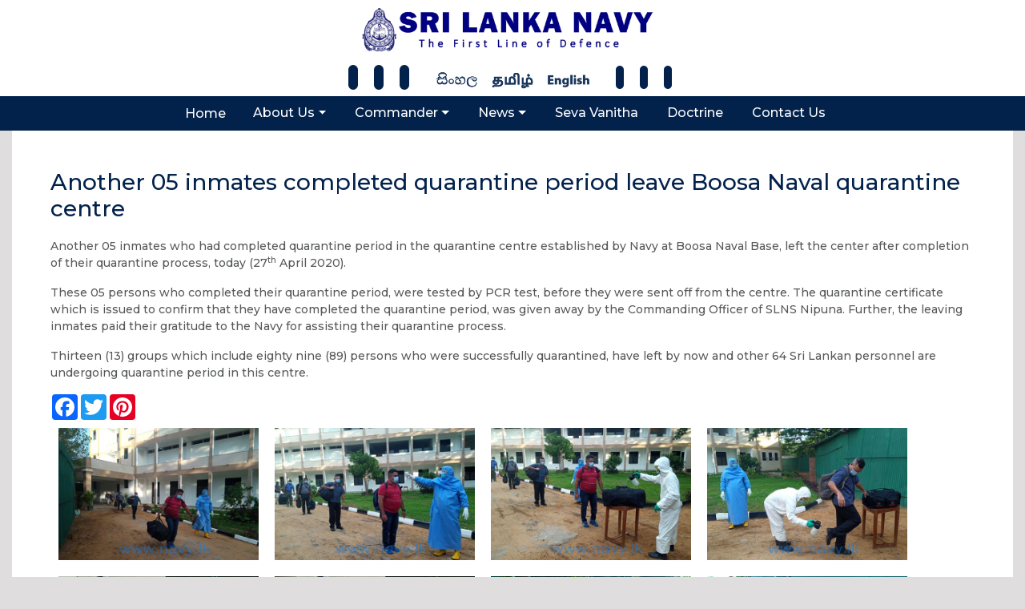

--- FILE ---
content_type: text/html; charset=UTF-8
request_url: https://oldnews.navy.lk/eventnews/2020/04/27/202004271615/
body_size: 5168
content:
<!DOCTYPE html>
<html lang="en">
<head>
<base href="https://oldnews.navy.lk/" />
  <meta charset="UTF-8">
  <meta name="viewport" content="width=device-width, initial-scale=1, shrink-to-fit=no">
  <meta http-equiv="x-ua-compatible" content="ie=edge">
  <title>Sri Lanka Navy</title>
  <!-- MDB icon -->
  <link rel="icon" href="img/mdb-favicon.ico" type="image/x-icon">
  <!-- Font Awesome -->
    
  <link rel="stylesheet" href="https://use.fontawesome.com/releases/v5.11.2/assets/template/navy2020/css/all.css">
  <!-- Google Fonts Roboto -->
  <link rel="stylesheet" href="https://fonts.googleapis.com/css?family=Roboto:300,400,500,700&display=swap">
  <!-- Bootstrap core CSS -->
  
  <link rel="stylesheet" href="assets/template/navy2020/css/bootstrap.min.css">
  <!-- Material Design Bootstrap -->
  
  <link rel="stylesheet" href="assets/template/navy2020/css/mdb.min.css">
  <!-- Your custom styles (optional) -->
  <link href="https://fonts.googleapis.com/css2?family=Montserrat:ital,wght@0,200;0,400;0,500;0,700;1,200;1,300&display=swap" rel="stylesheet"> 
  <link rel="stylesheet" href="assets/template/navy2020/css/style.css">
  <link rel="stylesheet" href="assets/template/navy2020/css/custom.css">
<link href="assets/template/navy2020/css/fleet_style.css" rel="stylesheet">
<link rel="stylesheet" href="assets/template/navy2020/css/colorbox.css" />
<style>
.drugs__icon{
-webkit-box-align: center;
-ms-flex-align: center;
align-items: center;
border-radius: 290486px;
display: -webkit-box;
display: -ms-flexbox;
display: flex;
-webkit-box-pack: center;
-ms-flex-pack: center;
justify-content: center;
overflow: hidden;
position: relative;
width: 8.125rem;
z-index: 1;
border-style: solid;
border-width: 15px;
}

.popimg {
    /* filter: url(filters.svg#grayscale); Firefox 3.5+ */
      filter: gray; /* IE5+ */
      -webkit-filter: grayscale(1); /* Webkit Nightlies & Chrome Canary */
      -webkit-transition: all .8s ease-in-out;  
    }

    .popimg:hover {
    filter: none;
      -webkit-filter: grayscale(0);
      -webkit-transform: scale(1.01);
      
      .showme {
  display: none;
}
    }
</style>

</head>
<body>
<div  id="content">
 <div class="">


  <!-- Navbar -->
  
  <div class="invisible-container-fluid darknav middlenav ">
<div class="row  m-0 d-flex justify-content-between  align-items-end mb-2">
<div class="col-12 col-sm-12 col-md-3 col-lg-4 d-none d-sm-block">
</div>

<div class="col-12 col-sm-12 col-md-3 col-lg-4">
<a class="navbar-brand text-uppercase " href="https://oldnews.navy.lk/"> <img class="d-block w-100 p-1" src="assets/images/navysitelogonew.png" ></a>
</div>
<div class="col-12 col-sm-12 col-md-3 col-lg-4">
</div>
</div>
<div class="row d-flex justify-content-center align-items-center">

<div class="col-12 col-sm-6 col-md-12 col-lg-7">
<div class="row  m-0 d-flex justify-content-center align-items-center">
<div class="col-12 col-sm-12 col-md-4 col-lg-4 p-0 d-none d-sm-none d-md-block">
	<div class="icon-bar">
  <a href="https://www.facebook.com/SriLankaNavyOfficial/" target="_blank"><i class="fa-brands fa-facebook"></i></a> 
  <a href="https://twitter.com/srilanka_navy" target="_blank"><i class="fa-brands fa-twitter"></i></a> 
  <a href="https://www.youtube.com/channel/UCrOKCHkvmNbnZNlJds5XjlQ?view_as=subscrib" target="_blank"><i class="fa-brands fa-youtube"></i></a>
 
</div>	
</div>

<div class="col-6 col-sm-6 col-md-4 col-lg-4 d-flex justify-content-center p-0 mb-2 ">
<ul class="nav float-none btn-group-sm language">
<div style=float:right;><a href=eventnews-si/2020/04/27/202004271615-si/><img src=assets/template/slnavy/img/button/sinhala.png /></a><a href=eventnews-ta/2020/04/27/202004271615-ta/><img src=assets/template/slnavy/img/button/tamil.png /></a><img src=assets/template/slnavy/img/button/english.png />
					</div>
</ul>
</div>
<div class="col-6 col-sm-6 col-md-4 col-lg-4 search-bar p-0"> 
 <a class="search"  data-toggle="modal" data-target="#modalPoll-1" ><i class="fa fa-trophy"></i></a>   
  <a class="search"  data-toggle="modal" data-target="#modalsearch" ><i class="fa fa-search"></i></a>
  <a class="search" id="myBtn"><i class="fa fa-wheelchair"></i></a>
</div> 
</div>
</div>

  </div>
</div>
  <div class="container-fluid sticky-top row mainnav">
  
    
				

<div class="col-12 col-sm-12 col-md-12 col-lg-12  d-flex  justify-content-center">
<nav class="navbar navbar-expand-lg navbar-dark  justify-content-center" >
  <!-- Navbar brand -->
  <a class="navbar-brand" href="http://navy.lk/">Home</a>
  <!-- Collapse button -->
  <button class="navbar-toggler" type="button" data-toggle="collapse" data-target="#basicExampleNav"
    aria-controls="basicExampleNav" aria-expanded="false" aria-label="Toggle navigation">
    <span class="navbar-toggler-icon"></span>
  </button>
  <!-- Collapsible content -->
  <div class="collapse navbar-collapse" id="basicExampleNav">
    <!-- Links -->
    <ul class="navbar-nav mr-auto">
     
	 <li class="nav-item dropdown multi-level-dropdown">       
		 <a href="#" id="menu" data-toggle="dropdown" class="nav-link dropdown-toggle w-100 waves-effect waves-light">About Us</a>
		  <ul class="dropdown-menu mt-2 rounded-0 menu-color border-0 z-depth-1">
          <li class="dropdown-item dropdown-submenu p-0"><a href="http://navy.lk/mission-and-role.html" class="text-white w-100 waves-effect waves-light">Vision, Mission, Role &amp; Task</a></li>     
		  <li class="dropdown-item dropdown-submenu p-0"><a href="http://navy.lk/organization.html" class="text-white w-100 waves-effect waves-light">Organization</a></li>
		  <li class="dropdown-item dropdown-submenu p-0"><a href="http://navy.lk/operations.html" class="text-white w-100 waves-effect waves-light">Operations</a></li>
          <li class="dropdown-item dropdown-submenu p-0"><a href="http://navy.lk/history.html" class="text-white w-100 waves-effect waves-light">History </a></li>
          <li class="dropdown-item dropdown-submenu p-0"><a href="http://navy.lk/branches-ranks.html" class="text-white w-100 waves-effect waves-light">Branches/ Ranks </a></li>
          <li class="dropdown-item dropdown-submenu p-0"><a href="http://navy.lk/uniforms.html" class="text-white w-100 waves-effect waves-light">Uniforms </a></li>
          <li class="dropdown-item dropdown-submenu p-0"><a href="http://navy.lk/medal.html" class="text-white w-100 waves-effect waves-light">Medals</a></li>
          <li class="dropdown-item dropdown-submenu p-0"><a href="http://navy.lk/insignia.html" class="text-white w-100 waves-effect waves-light">Insignia</a></li>
          <li class="dropdown-item dropdown-submenu p-0"><a href="http://navy.lk/volunteer.html" class="text-white w-100 waves-effect waves-light">Volunteers</a></li>
		  <li class="dropdown-item dropdown-submenu p-0"><a href="http://navy.lk/responsibility.html" class="text-white w-100 waves-effect waves-light">TOAR</a></li>
          <li class="dropdown-item dropdown-submenu p-0"><a href="http://jobbank.navy.lk" class="text-white w-100 waves-effect waves-light">Job Bank</a></li>
		  </ul>
      </li>
	  <li class="nav-item dropdown multi-level-dropdown">       
		 <a href="#" id="menu" data-toggle="dropdown" class="nav-link dropdown-toggle w-100 waves-effect waves-light">Commander</a>
		  <ul class="dropdown-menu mt-2 rounded-0 menu-color border-0 z-depth-1">
          <li class="dropdown-item dropdown-submenu p-0"><a href="http://navy.lk/biography.html" class="text-white w-100 waves-effect waves-light">Biography </a></li>
          <li class="dropdown-item dropdown-submenu p-0"><a href="http://navy.lk/past-commanders.html" class="text-white w-100 waves-effect waves-light">Past Commanders </a></li>
		  </ul>
      </li>
     
	
      
	  
      <!-- Dropdown -->
       <li class="nav-item dropdown multi-level-dropdown">       
		 <a href="#" id="menu" data-toggle="dropdown" class="nav-link dropdown-toggle w-100">News</a>
		  <ul class="dropdown-menu mt-2 rounded-0 menu-color border-0 z-depth-1"> 
    
		  	        <li class="dropdown-item dropdown-submenu p-0"> <a href="http://oldnews.navy.lk/all-news/" id="menu"  class="nav-link w-100">All News</a></li>
          <li class="dropdown-item dropdown-submenu p-0"> <a href="http://oldnews.navy.lk/oparation-news/" id="menu"  class="nav-link w-100">Oparations News</a></li>
          <li class="dropdown-item dropdown-submenu p-0"> <a href="http://oldnews.navy.lk/eventnews/" id="menu"  class="nav-link w-100">Events News</a></li>
          <li class="dropdown-item dropdown-submenu p-0"> <a href="http://oldnews.navy.lk/sportnews/" id="menu" class="nav-link w-100">Sports News</a></li>
		  </ul>
      </li>
	    <li class="nav-item ">
        <a href="https://svu.navy.lk/" target="_blank" id="menu" class="nav-link w-100 waves-effect waves-light">Seva Vanitha</a>
      </li>
	 
	<li class="nav-item ">
        <a href="http://navy.lk/maritime-doctrine-of-sri-lanka.html" id="menu" class="nav-link w-100 waves-effect waves-light">Doctrine</a>
      </li>
	  <li class="nav-item">
        <a class="nav-link waves-effect waves-light" href="http://navy.lk/contact-us.html">Contact Us</a>
      </li>
    </ul>
    <!-- Links -->
   
  </div>
  <!-- Collapsible content -->
  
</nav>
</div>
	
						
</div>
<!--/.Navbar-->


 <div class="container">
      <div class="row contentline  p-5">
           <h3 class="card-title  pb-2 blue-text">Another 05 inmates completed quarantine period leave Boosa Naval quarantine centre</h3>

<p>Another 05 inmates who had completed quarantine period in the quarantine centre established by Navy at Boosa Naval Base, left the center after completion of their quarantine process, today (27<sup>th</sup>  April 2020). </p>


<p>These 05 persons who completed their quarantine period, were tested by PCR test, before they were sent off from the centre. The quarantine certificate which is issued to confirm that they have completed the quarantine period, was given away by the Commanding Officer of SLNS Nipuna. Further, the leaving inmates paid their gratitude to the Navy for assisting their quarantine process.</p>



<p>Thirteen (13) groups which include eighty nine (89) persons who were successfully quarantined, have left by now and other 64 Sri Lankan personnel are undergoing quarantine period in this centre.</p>



<!-- AddToAny BEGIN -->
<div class="a2a_kit a2a_kit_size_32 a2a_default_style" data-a2a-url="https://news.navy.lk/eventnews/2020/04/27/202004271615" data-a2a-title="">
<a class="a2a_button_facebook"></a>
<a class="a2a_button_twitter"></a>
<a class="a2a_button_pinterest"></a>
</div>
<script async src="https://static.addtoany.com/menu/page.js"></script>
<!-- AddToAny END --> 


<p>
<a class="group2" title="" href="assets/images/news/event_news/2020/April/2020_04_27/1.jpg"><img style="float: left; margin: 10px;" src="assets/images/news/event_news/2020/April/2020_04_27/1.jpg" alt="" width="250" height="165" /></a>

<a class="group2" title="" href="assets/images/news/event_news/2020/April/2020_04_27/2.jpg"><img style="float: left; margin: 10px;" src="assets/images/news/event_news/2020/April/2020_04_27/2.jpg" alt="" width="250" height="165" /></a>

<a class="group2" title="" href="assets/images/news/event_news/2020/April/2020_04_27/3.jpg"><img style="float: left; margin: 10px;" src="assets/images/news/event_news/2020/April/2020_04_27/3.jpg" alt="" width="250" height="165" /></a>

<a class="group2" title="" href="assets/images/news/event_news/2020/April/2020_04_27/4.jpg"><img style="float: left; margin: 10px;" src="assets/images/news/event_news/2020/April/2020_04_27/4.jpg" alt="" width="250" height="165" /></a>

<a class="group2" title="" href="assets/images/news/event_news/2020/April/2020_04_27/5.jpg"><img style="float: left; margin: 10px;" src="assets/images/news/event_news/2020/April/2020_04_27/5.jpg" alt="" width="250" height="165" /></a>

<a class="group2" title="" href="assets/images/news/event_news/2020/April/2020_04_27/6.jpg"><img style="float: left; margin: 10px;" src="assets/images/news/event_news/2020/April/2020_04_27/6.jpg" alt="" width="250" height="165" /></a>

<a class="group2" title="" href="assets/images/news/event_news/2020/April/2020_04_27/7.jpg"><img style="float: left; margin: 10px;" src="assets/images/news/event_news/2020/April/2020_04_27/7.jpg" alt="" width="250" height="165" /></a>

<a class="group2" title="" href="assets/images/news/event_news/2020/April/2020_04_27/8.jpg"><img style="float: left; margin: 10px;" src="assets/images/news/event_news/2020/April/2020_04_27/8.jpg" alt="" width="250" height="165" /></a>

<a class="group2" title="" href="assets/images/news/event_news/2020/April/2020_04_27/9.jpg"><img style="float: left; margin: 10px;" src="assets/images/news/event_news/2020/April/2020_04_27/9.jpg" alt="" width="250" height="165" /></a>



</p>


       
       
        </biv>
</div></div>
<!-- Footer -->
<footer class="page-footer font-small"  style="background-color: #03224b; ">

<div class="container">

<div class="row text-white  pt-1">
    
    <div class="col-sm-12 col-md-4 col-lg-4  text-white">
      <h5 class="text-white " style="text-decoration: underline;"><strong>Contact Us</strong></h5>
      <ul class="list-unstyled text-small text-white">
       
		<li><a class="text-white " href="#">Naval Headquarters</br>
Colombo</br>
Sri Lanka </a></li> 
<li><a class="text-white " href="#">Telephone : +94 11 7190000 | +94 11 2421151 </a></li>

 </ul>
    </div>
    
   
    <div class="col-sm-12 col-md-4 col-lg-4">
      <h5 class="text-white" style="text-decoration: underline;"><strong>Useful Links</strong></h5>
      <ul class="list-unstyled text-small">
         <li><img class="imgsize z-depth-1   p-1"  src="assets/images/usefulink/gd_logo.png" width="50px"  alt=""><a class="text-white " targrt="_blank" href="http://galledialogue.lk/">Galle Dialogue </a></li>    
<li></li>
<li><img class="imgsize z-depth-1   p-1"  src="../assets/images/usefulink/hydro.png" width="50px"  alt=""><a class="text-white " targrt="_blank" href="http://hydro.navy.lk">Hydrography </a></li>     
      </ul>
    </div>

<div class="col-sm-12 col-md-4  col-lg-4 col-auto mr-auto">
      <h5 class="text-white" style="text-decoration: underline;"><strong>Other Important Links</strong></h5>
      <ul class="list-unstyled text-small">
	       <li><img class="imgsize z-depth-1   p-1"  src="assets/images/related/president.png" width="50px"  alt=""><a class="text-white " href="http://www.president.gov.lk" target="_blank">President</a></li>
	       <li><img class="imgsize z-depth-1   p-1"  src="assets/images/related/MODUD.png" width="50px"  alt=""><a class="text-white " href="http://www.defence.lk/" target="_blank">MOD</a></li>
         <li><img class="imgsize z-depth-1   p-1"  src="assets/images/related/SLA.png" width="50px"  alt=""><a class="text-white " href="http://www.army.lk/" target="_blank">SL Army</a></li>
         <li><img class="imgsize z-depth-1   p-1"  src="assets/images/related/SLAF.png" width="50px"  alt=""><a class="text-white " href="http://www.airforce.lk/" target="_blank">SL Air Force</a></li>
      </ul>
    </div>

 </div>
 <div class="social-bottom  text-white d-flex justify-content-around d-block d-sm-none">
        
          
            <div class="row pt-2">

             <div class="col-2">   <a href="https://www.facebook.com/pg/SriLankaNavyOfficial/posts/" target="_blank" class="mx-2 text-white"><i class="fa fa-facebook fs-2"></i></a> </div>
   <div class="col-2">   <a href="https://twitter.com/srilanka_navy" target="_blank" class="mx-2 text-white"><i class="fa fa-twitter fs-2"></i></a> </div>
   <div class="col-2">   <a href="https://www.youtube.com/channel/UCrOKCHkvmNbnZNlJds5XjlQ?view_as=subscrib" target="_blank" class="mx-2 text-white"><i class="fa fa-youtube fs-2"></i></a></div>
  <div class="col-2">    <a class="mx-2 text-white"  data-toggle="modal" data-target="#modalPoll-1" ><i class="fa fa-trophy fs-2"></i></a> </div>
            </div>
        
    </div>
<div class="copyright  text-white darken-4">
        
          
            <div class="row pt-2">

                <div class="col-md-10 align-middle float-left "> Copyright © Sri Lanka Navy 2021 | Designed and maintained by Directorate of Naval Information Technology </div>
 <div class="col-sm-12 col-md-6 col-lg-1 align-middle float-right"> <a  href="">Sitemap</a></div>
 <div class="col-sm-12 col-md-6 align-middle col-lg-1"> <a  href=""><p>Feedback</p></a></div>
            </div>
        
    </div>
 </div>

</footer>
 </div>
 </div>
<!-- Footer -->

</div>

<script src="assets/template/navy2020/js/fleet_js.js"></script>

  <!-- jQuery -->
  <script type="text/javascript" src="assets/template/navy2020/js/jquery.min.js"></script>
  <!-- Bootstrap tooltips -->
  <script type="text/javascript" src="assets/template/navy2020/js/popper.min.js"></script>
  <!-- Bootstrap core JavaScript -->
  <script type="text/javascript" src="assets/template/navy2020/js/bootstrap.min.js"></script>
  <!-- MDB core JavaScript -->
  <script type="text/javascript" src="assets/template/navy2020/js/mdb.min.js"></script>
  <!-- Your custom scripts (optional) -->

  <script type="text/javascript" src="assets/template/navy2020/js/custom.js"></script>
  <script src="assets/template/navy2020/js/jquery.colorbox.js"></script>
	<script>
$(document).ready(function(){
$(".group1").colorbox({rel:'group1'});
$(".group2").colorbox({rel:'group2', transition:"fade"});
$(".group3").colorbox({rel:'group3', transition:"none", width:"75%", height:"75%"});
$(".group4").colorbox({rel:'group4', slideshow:true});
$(".ajax").colorbox();
$(".youtube").colorbox({iframe:true, innerWidth:640, innerHeight:390});
$(".vimeo").colorbox({iframe:true, innerWidth:500, innerHeight:409});
$(".iframe").colorbox({iframe:true, width:"80%", height:"80%"});
$(".inline").colorbox({inline:true, width:"50%"});
$(".callbacks").colorbox({
onOpen:function(){ alert('onOpen: colorbox is about to open'); },
onLoad:function(){ alert('onLoad: colorbox has started to load the targeted content'); },
onComplete:function(){ alert('onComplete: colorbox has displayed the loaded content'); },
onCleanup:function(){ alert('onCleanup: colorbox has begun the close process'); },
onClosed:function(){ alert('onClosed: colorbox has completely closed'); }
});
$('.non-retina').colorbox({rel:'group5', transition:'none'})
$('.retina').colorbox({rel:'group5', transition:'none', retinaImage:true, retinaUrl:true});

$("#click").click(function(){ 
$('#click').css({"background-color":"#f00", "color":"#fff", "cursor":"inherit"}).text("Open this window again and this message will still be here.");
return false;
});
});
</script>
 <script>
    $('#exampleModalFC').on('show.bs.modal', function (event) {
          var button = $(event.relatedTarget) // Button that triggered the modal
          var recipient = button.data('whatever') // Extract info from data-* attributes
          var modal = $(this);
          var dataString = 'id=' + recipient;

            $.ajax({
                type: "GET",
                url: "assets/files/fallen-comrades.php",
                data: dataString,
                cache: false,
                success: function (data) {
                    console.log(data);
                    modal.find('.dash').html(data);
                },
                error: function(err) {
                    console.log(err);
                }
            });  
    })
 </script>

<script type="text/javascript">
	
	$(document).ready(function(){

    $(".filter-button").click(function(){
        var value = $(this).attr('data-filter');
        
        if(value == "all")
        {
            //$('.filter').removeClass('hidden');
            $('.filter').show('1000');
        }
        else
        {
//            $('.filter[filter-item="'+value+'"]').removeClass('hidden');
//            $(".filter").not('.filter[filter-item="'+value+'"]').addClass('hidden');
            $(".filter").not('.'+value).hide('1000');
            $('.filter').filter('.'+value).show('1000');
            
        }
    });
    
    if ($(".filter-button").removeClass("active")) {
$(this).removeClass("active");
}
$(this).addClass("active");

});
	
	
	</script>
</body>
</html>

